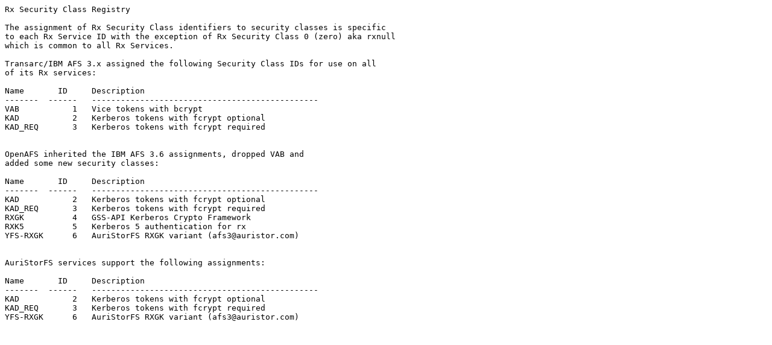

--- FILE ---
content_type: text/plain
request_url: http://registrar.central.org/rxsecurity.txt
body_size: 470
content:
Rx Security Class Registry

The assignment of Rx Security Class identifiers to security classes is specific
to each Rx Service ID with the exception of Rx Security Class 0 (zero) aka rxnull
which is common to all Rx Services.

Transarc/IBM AFS 3.x assigned the following Security Class IDs for use on all
of its Rx services:

Name       ID     Description
-------  ------   -----------------------------------------------
VAB	      1   Vice tokens with bcrypt
KAD           2   Kerberos tokens with fcrypt optional
KAD_REQ       3   Kerberos tokens with fcrypt required


OpenAFS inherited the IBM AFS 3.6 assignments, dropped VAB and
added some new security classes:

Name       ID     Description
-------  ------   -----------------------------------------------
KAD           2   Kerberos tokens with fcrypt optional
KAD_REQ       3   Kerberos tokens with fcrypt required
RXGK          4   GSS-API Kerberos Crypto Framework
RXK5          5   Kerberos 5 authentication for rx
YFS-RXGK      6   AuriStorFS RXGK variant (afs3@auristor.com)


AuriStorFS services support the following assignments:

Name       ID     Description
-------  ------   -----------------------------------------------
KAD           2   Kerberos tokens with fcrypt optional
KAD_REQ       3   Kerberos tokens with fcrypt required
YFS-RXGK      6   AuriStorFS RXGK variant (afs3@auristor.com)
